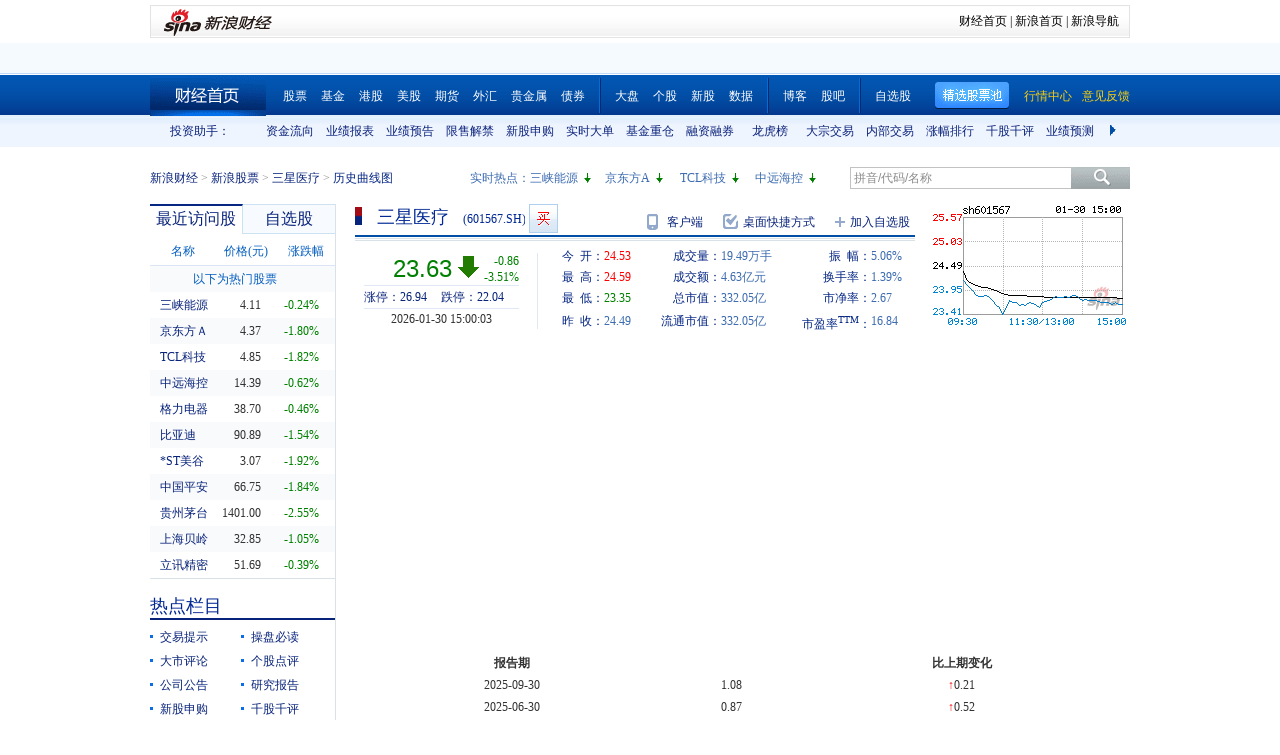

--- FILE ---
content_type: text/html; charset=gbk
request_url: http://money.finance.sina.com.cn/corp/view/vFD_FinancialGuideLineHistory.php?stockid=601567&typecode=financialratios53
body_size: 12740
content:

<!doctype html>
<html>
<head>

<title>三星医疗(601567)历史曲线图_新浪财经_新浪网</title>
<meta name="Keywords" content="三星医疗历史曲线图,601567历史曲线图,新浪财经三星医疗(601567)历史曲线图" />
<meta name="Description" content="新浪财经三星医疗(601567)行情中心,为您提供三星医疗(601567)历史曲线图信息数据查询." />
<meta http-equiv="Content-Type" content="text/html; charset=gb2312" />
<meta http-equiv="Content-Security-Policy" content="upgrade-insecure-requests">

<!--<link rel="Stylesheet" type="text/css" href="http://vip.stock.finance.sina.com.cn/corp/view/style/hangqing.css?ts=1.0" />-->
<link rel="Stylesheet" type="text/css" href="//n.sinaimg.cn/finance/stock/hq/src/hangqing.css?ts=1.0" />
<link rel="Stylesheet" type="text/css" href="http://vip.stock.finance.sina.com.cn/corp/view/style/dadan.css" />
<script src="http://www.sinaimg.cn/dy/js/jquery/jquery-1.7.2.min.js"></script>
<script type="text/javascript" src="http://finance.sina.com.cn/basejs/tool.js"></script>
<script type="text/javascript" src="http://finance.sina.com.cn/basejs/dataDrawer.js"></script>
<script src="http://i.sso.sina.com.cn/js/ssologin.js" type="text/javascript"></script>
<script src="http://finance.sina.com.cn/realstock/company/hotstock_daily_a.js"></script>

<script src="http://finance.sina.com.cn/realstock/company/sh601567/jsvar.js"></script>
<script type="text/javascript">
    var page_symbol = "sh601567";
	var page_name = "历史曲线图";
/* BHPsnK7Cm94I1m1LT9oBbUxsAQI/tgPKy65jyFVorJxI+1EIO93Qt424Ixf9wBWPIGXcpKaSbXdJW/qND1DBRMwXtjHUVq5WkIPxRu8dYiHSMhK2rd+G4J8fJTsDMDuXXBGaU/JHe5/+DqKHxzt6MVAozqAWiOvIC008Tg== */
    //HOTSTOCK
	var hq_str_CFF_LIST="IF1309,IF1310,IF1312,IF1403";
    var bkSymbol = '';
    var wbAppKey = '3202088101';
	var mrq_mgsy = 0;
    var flashURL = 'http://finance.sina.com.cn/flash/cn.swf';

	//相关期货
	var RS = {};
	RS.corr_future = [];

/* aakhGmE98ukLIEw8saxPDzCRA32ofQbuZSCS/mEhxJJ8CdDKeSGGpRS/XExuxlvKqKRGdT/GY7cRrGaiEZ4xY8usVStXHA/KsVBPkl4xJZFQW7O8TOLuJ91WOi+jpDPU/MIG4IYQIsfhE2uejazG4F8ciEd+qXI2XPf+h/InzRQvIq3PRXmVN0nl4xTmRk6g1iu8G0RvbF1iCxhOIjk9oQ== */


//综合评级级别
var gradeLevel = 0;
//综合评级研究报告数量 ( TODO PHP写进页面)
var gradeAmt = 0;
//新股发行 增发  配股 现金分红
var bonus=[0,0,0,0];

/* 9P9++LWbuYr1M5AvHjt577edAmFLWT46g9UKY8oyOFZyLqqWUi0c6CWojvDUP1G/VqWML1qq8CKzxAZMYJvZdkjLtMsntNqj2EQPRA2YCAl1KL/qm0X2I7Z1CyNUhRkVpccsindNuPvJQpN1T/GINn5v7hJaxHx9qVcnzwhbvWQptDhrcoow3tbUe752LxxKw9o4PspURwSf6P1rS1cc+ihj6O8rIeHxosuZ8Q== */
</script>

<!--环球市场滚动条，依赖jquery，tool，dataDrawer-->
<script type="text/javascript" src="http://finance.sina.com.cn/basejs/gloabal_index_scroller.js"></script>

<!--搜索建议，无依赖-->
<script type="text/javascript" src="http://finance.sina.com.cn/basejs/suggestServer.js"></script>

<!--登录层，无依赖-->
<script type="text/javascript" src="http://finance.sina.com.cn/basejs/loginLayer.js"></script>

<!--行情页JS，依赖tool,ssologin-->
<!--<script src="http://vip.stock.finance.sina.com.cn/corp/view/script/hangqing.js"></script>-->
<!--<script type="text/javascript" src="http://n.sinaimg.cn/finance/66ceb6d9/20180326/hangqing.js?cn=1.2"></script>-->
<script type="text/javascript" src="//n.sinaimg.cn/finance/cn_bill/hangqing.js?cn=2.02"></script>

<script type="text/javascript">
//symbol:股票代码，num:单页的数量，page:第几页，sort:排序方式，asc：升序，volume：大单的数量，type：筛选方式，day：日期
var globalFilter = {"symbol":"sh601567", "num": 60, "page":1, "sort":"ticktime", "asc":0, "volume":40000, "amount":0, "type":0, "day":""};
//获取标准北京时间
//var StandardBJTime = Math.round(new Date().getTime() / 1000);
//$.getScript('http://counter.sina.com.cn/time?fm=JS');
</script>
</head>
<body>

<div class="wrap">
    <div class="secondaryHeader">
	    <div class="sHBorder">
		    <div class="sHLogo"><span><a href="http://finance.sina.com.cn/"><img src="http://i1.sinaimg.cn/dy/images/header/2009/standardl2nav_sina_new.gif" alt="新浪网" /></a><a href="http://finance.sina.com.cn/"><img src="http://i2.sinaimg.cn/dy/images/header/2009/standardl2nav_finance.gif" alt="新浪财经" /></a></span></div>
		    <div class="sHLinks"><a href="http://finance.sina.com.cn/">财经首页</a>&nbsp;|&nbsp;<a href="http://www.sina.com.cn/">新浪首页</a>&nbsp;|&nbsp;<a href="http://news.sina.com.cn/guide/">新浪导航</a></div>
	    </div>
    </div>
</div>
<!--end of 头部-->
<!--<div class="wrap topAD">
    <iframe src="http://finance.sina.com.cn/iframe/463/2008/0616/3.html" width="980" height="95" marginheight="0" marginwidth="0" scrolling="no" frameborder="0"></iframe>
</div>
--><!--顶部广告-->
<div class="tui">
	<div class="wrap">
		<script type="text/javascript">
		new GlobalIndexScroller(
			[
				[
					['sh000001','上证指数','cn','rup','http://biz.finance.sina.com.cn/suggest/lookup_n.php?q=sh000001&country=stock','','now,changeP,amount'],
					['sz399001','深证成指','cn','rup','http://biz.finance.sina.com.cn/suggest/lookup_n.php?q=sz399001&country=stock','','now,changeP,amount'],
					['sz399006','创业板指','cn','rup','http://biz.finance.sina.com.cn/suggest/lookup_n.php?q=sz399006&country=stock','','now,changeP,amount'],
					['HSI','恒生指数','hk','gup','http://biz.finance.sina.com.cn/suggest/lookup_n.php?q=HSI&country=hkstock']
				],
				[
					['.dji','道琼斯','us','gup','http://biz.finance.sina.com.cn/suggest/lookup_n.php?q=.dji&country=usstock'],
					['ixic','纳斯达克','us','gup','http://biz.finance.sina.com.cn/suggest/lookup_n.php?q=ixic&country=usstock'],
					['SX5E','斯托克50','b','gup',''],
					['UKX','英金融时报指数','b','gup',''],
					['NKY','日经指数','b','gup','']
				],
				[
					['CL','NYMEX原油','hf','gup','http://finance.sina.com.cn/money/future/CL/quote.shtml'],
					['GC','COMEX黄金','hf','gup','http://finance.sina.com.cn/money/future/quote_hf.html?GC'],
					['SI','COMEX白银','hf','gup','http://finance.sina.com.cn/money/future/quote_hf.html?SI'],
					['CAD','LME铜','hf','gup','http://finance.sina.com.cn/money/future/quote_hf.html?CAD']
				]
			]).stop();
		</script>
	</div>
</div>
<!--end of 环球市场滚动条-->
<div class="nav">
    <div class="wrap">
        <span class="a_right">
			<a href="http://vip.stock.finance.sina.com.cn/mkt/"><font color="#FAD00D">行情中心</font></a>
            <a href="https://gu.sina.cn/pc/feedback/"><font color="#FAD00D">意见反馈</font></a>
        </span>
        <a class="jxDown hideword" id="jxDown" suda-uatrack="key=nc2012_click&value=jxgpc_on">精选股票池</a>
        <a href="http://finance.sina.com.cn/" class="index hideword" target="_blank">财经首页</a><a href="http://finance.sina.com.cn/stock/index.shtml" target="_blank">股票</a><a href="http://finance.sina.com.cn/fund/index.shtml" target="_blank">基金</a><a href="http://finance.sina.com.cn/stock/hkstock/index.shtml" target="_blank">港股</a><a href="http://finance.sina.com.cn/stock/usstock/index.shtml" target="_blank">美股</a><a href="http://finance.sina.com.cn/futuremarket/" target="_blank">期货</a><a href="http://finance.sina.com.cn/forex/" target="_blank">外汇</a><a href="http://finance.sina.com.cn/nmetal/" target="_blank">贵金属</a><a href="http://finance.sina.com.cn/bond/" target="_blank">债券</a><span class="spliter"></span><a href="http://finance.sina.com.cn/column/jsy.html" target="_blank">大盘</a><a href="http://finance.sina.com.cn/column/ggdp.html" target="_blank">个股</a><a href="http://finance.sina.com.cn/stock/newstock/index.shtml" target="_blank">新股</a><a href="http://vip.stock.finance.sina.com.cn/q/go.php/vIR_CustomSearch/index.phtml" target="_blank">数据</a><span class="spliter"></span><a href="http://blog.sina.com.cn/lm/stock/" target="_blank">博客</a><a href="http://guba.sina.com.cn/" target="_blank">股吧</a><span class="spliter"></span><a href="http://vip.stock.finance.sina.com.cn/portfolio/main.php" target="_blank">自选股</a>
    </div>
</div>
<!--end of 导航-->
<div class="assistant">
	<div class="wrap clearfix">
		<div class="assistant-title">投资助手：</div>
        <div class="assistant-wrap">
        	<ul>
            	<li><a href="http://vip.stock.finance.sina.com.cn/moneyflow/" target="_blank" title="资金流向">资金流向</a></li>
                <li><a href="http://vip.stock.finance.sina.com.cn/q/go.php/vFinanceAnalyze/kind/mainindex/index.phtml" target="_blank" title="业绩报表">业绩报表</a></li>
                <li><a href="http://vip.stock.finance.sina.com.cn/q/go.php/vFinanceAnalyze/kind/performance/index.phtml" target="_blank" title="业绩预告">业绩预告</a></li>
                <li><a href="http://vip.stock.finance.sina.com.cn/q/go.php/vInvestConsult/kind/xsjj/index.phtml" target="_blank" title="限售解禁">限售解禁</a></li>
				<li><a href="http://vip.stock.finance.sina.com.cn/corp/go.php/vRPD_NewStockIssue/page/1.phtml" target="_blank" title="新股申购">新股申购</a></li>
                <li><a href="http://vip.stock.finance.sina.com.cn/quotes_service/view/cn_bill_sum.php" target="_blank" title="实时大单">实时大单</a></li>
                <li><a href="http://vip.stock.finance.sina.com.cn/fund_center/index.html#jjcczcg" target="_blank" title="基金重仓">基金重仓</a></li>
                <li><a href="http://vip.stock.finance.sina.com.cn/q/go.php/vInvestConsult/kind/rzrq/index.phtml" target="_blank" title="融资融券">融资融券</a></li>
                <li><a href="http://vip.stock.finance.sina.com.cn/q/go.php/vInvestConsult/kind/lhb/index.phtml" target="_blank" title="龙虎榜">龙虎榜</a></li>
				<li><a href="http://vip.stock.finance.sina.com.cn/q/go.php/vInvestConsult/kind/dzjy/index.phtml" target="_blank" title="大宗交易">大宗交易</a></li>
				<li><a href="http://vip.stock.finance.sina.com.cn/q/go.php/vInvestConsult/kind/nbjy/index.phtml" target="_blank" title="内部交易">内部交易</a></li>
                <li><a href="http://vip.stock.finance.sina.com.cn/mkt/#stock_hs_up" target="_blank" title="涨幅排行">涨幅排行</a></li>
				<li><a href="http://vip.stock.finance.sina.com.cn/q/go.php/vInvestConsult/kind/qgqp/index.phtml" target="_blank" title="千股千评">千股千评</a></li>
                <li><a href="http://vip.stock.finance.sina.com.cn/q/go.php/vPerformancePrediction/kind/eps/index.phtml" target="_blank" title="业绩预测">业绩预测</a></li>
				<li><a href="http://vip.stock.finance.sina.com.cn/q/go.php/vIR_RatingNewest/index.phtml" target="_blank" title="券商评级">券商评级</a></li>
                <li><a href="http://screener.finance.sina.com.cn/?f=stock" target="_blank" title="条件选股">条件选股</a></li>
                <li><a href="http://vip.stock.finance.sina.com.cn/datacenter/hqstat.html#jdgd" target="_blank" title="阶段统计">阶段统计</a></li>
                <li><a href="http://finance.sina.com.cn/money/globalindex/" target="_blank" title="环球股指">环球股指</a></li>
                <li><a href="http://finance.sina.com.cn/qizhi/hs300.html" target="_blank" title="沪深300">沪深300</a></li>
                <li><a href="http://biz.finance.sina.com.cn/company/compare/compare.php?stock_code=000001" target="_blank" title="财务对比">财务对比</a></li>
            </ul>
        </div>
        <a href="javascript:;" class="prevBtn">上一组</a>
        <a href="javascript:;" class="nextBtn">下一组</a>
	</div>
</div>
<!--end of 投资助手-->
<style>
.assistant {background:url(http://www.sinaimg.cn/cj/realstock/2012/images/back_r_h.2.png) 0 -176px repeat-x;}
.assistant .wrap {position:relative;}
.assistant-title {float:left; width:80px; height:32px; text-align:right; line-height:32px; color:#0a227a;}
.assistant-wrap {float:left; _display:inline; position:relative; width:840px; height:32px; overflow:hidden; margin-left:30px;}
.assistant-wrap ul {width:9000px; position:absolute; left:0; top:0;}
.assistant-wrap li {float:left; width:60px; text-align:center; line-height:32px;}
.assistant-wrap li a,
.assistant-wrap li a:visited,
.assistant-wrap li a:hover {color:#0a227a;}
.assistant .prevBtn,
.assistant .nextBtn {position:absolute; top:0; height:32px; width:30px; line-height:99; overflow:hidden; background-image:url(http://vip.stock.finance.sina.com.cn/corp/view/images/icon.png);}
.assistant .prevBtn {left:80px; background-position:12px 9px;}
.assistant .nextBtn {right:0px; background-position:10px -21px;}
</style>
<script>
(function($){
	var $prevBtn = $(".assistant .prevBtn");
	var $nextBtn = $(".assistant .nextBtn");
	var $ul = $(".assistant-wrap ul");
	var $aLi = $(".assistant-wrap li");
	var wrapWidth = $(".assistant-wrap").width();
	var totalWidth = $aLi.width() * $aLi.length;
	
	$prevBtn.click(function(){
		var newLeft = $ul.position().left + 60 * 5;
		if(newLeft > 0) {
			$ul.stop().animate({"left":0},function(){
				$nextBtn.show();
				$prevBtn.hide();
			})
			return;
		}
		$ul.stop().animate({"left":newLeft},function(){
			$nextBtn.show();
		});
	})
	
	$nextBtn.click(function(){
		var newLeft = $ul.position().left - 60 * 5;
		if(newLeft < wrapWidth - totalWidth) {
			newLeft = wrapWidth - totalWidth;
			$ul.stop().animate({"left":newLeft},function(){
				$prevBtn.show();
				$nextBtn.hide();
			})
			return;
		}
		$ul.stop().animate({"left":newLeft},function(){
			$prevBtn.show();	
		});
	})
	
	$prevBtn.hide();
	if(totalWidth <= wrapWidth) {
		$nextBtn.hide();	
	}
})(jQuery)
</script>
<div class="topbar">
    <div class="wrap clearfix">
        <div class="crumbs a_blue_d_all">
            <a href="http://finance.sina.com.cn/">新浪财经</a> &gt; <a href="http://finance.sina.com.cn/stock/">新浪股票</a> &gt; <a href="http://finance.sina.com.cn/realstock/company/sh601567/nc.shtml">三星医疗</a> &gt; <span>历史曲线图</span>
        </div>
        <div class="search">
            <form action="http://biz.finance.sina.com.cn/suggest/lookup_n.php" method="get">
                <input type="text" id="suggest_top" name="q" autocomplete="off" class="txt" onfocus="this.style.color='#333';" onblur="if(this.value == '')this.style.color='';" /><input type="submit" class="btn" value="" />
                <input type="hidden" name="country" value="stock" />
            </form>
            <script type="text/javascript">
                var suggest0 = new SuggestServer();
                suggest0.bind({
                    "input": "suggest_top", //*(必选) 指定suggest绑定的对象 [string|HTMLElement.input]
                    "value": "@2@",
                    //~  "loader": "suggest_loader", // 可指定js读取用的公共容器 [string|HTMLElement]
                    "default": "拼音/代码/名称", // 可指定input默认值 [string] 默认空
                    "type": "stock", // 类型 [string] 例如"stock"、"23"、"11,12"
                    "link": "http://biz.finance.sina.com.cn/suggest/lookup_n.php?country=@type@&q=@code@", // 备选项点击的url 不设置则不可点击 [string]
                    "target" : "_self",
                    "callback": null // 选定提示行时的回调方法，回调该方法时传入当前input内value [function|null]
                });
            </script>
        </div>
        <style>
        #HOTSTOCK_SHOW_DIV {width:360px; height:32px; line-height:32px;}
		#HOTSTOCK_SHOW_DIV h4 {float:left; font-size:12px;}
		#HOTSTOCK_SHOW_DIV ul {float:left;}
		#HOTSTOCK_SHOW_DIV ul li {float:left; width:75px;}
		#HOTSTOCK_SHOW_DIV li a {float:left;}
		#HOTSTOCK_SHOW_DIV li span {float:left; width:20px; height:32px; background-image:url(http://vip.stock.finance.sina.com.cn/corp/view/images/icon.png);}
		#HOTSTOCK_SHOW_DIV li .hot_stock_operator_up {background-position:6px -50px;}
		#HOTSTOCK_SHOW_DIV li .hot_stock_operator_fair {background-position:6px -78px;}
		#HOTSTOCK_SHOW_DIV li .hot_stock_operator_down {background-position:6px -109px;}
        </style>
        <div class="promot a_blue_l_all blue_l">
            <div id="HOTSTOCK_SHOW_DIV">
            	<h4>实时热点：</h4>
            	<ul>
                	<li><a href="http://finance.sina.com.cn/realstock/company/sz002024/nc.shtml">苏宁云商</a><span class="hot_stock_operator_up" data-code="sz002024"></span></li>
                    <li><a href="http://finance.sina.com.cn/realstock/company/sz002024/nc.shtml">苏宁云商</a><span class="hot_stock_operator_fair"></span></li>
                    <li><a href="http://finance.sina.com.cn/realstock/company/sz002024/nc.shtml">苏宁云商</a><span class="hot_stock_operator_down"></span></li>
                    <li><a href="http://finance.sina.com.cn/realstock/company/sz002024/nc.shtml">苏宁云商</a><span class="hot_stock_operator_up"></span></li>
                </ul>
            </div>
            <!--end of #HOTSTOCK_SHOW_DIV-->
        </div>
        <!--end of .promot-->
        <script>
        (function(){
			var src = "http://finance.sina.com.cn/realstock/company/hotstock_daily_a.js";
			getScript(src,function(){
				var hotStockDiv = document.getElementById("HOTSTOCK_SHOW_DIV")
				var oUl = hotStockDiv.getElementsByTagName("ul")[0];
				var aSpan = hotStockDiv.getElementsByTagName("span");
				var innerHtmlStr = "";
				var aHot = [];
				var codeStr = "";
				for(var i=0; i<4; i++) {
					aHot.push("s_" + hotstock_daily_a[i][0]);
					innerHtmlStr += '<li><a href="http://finance.sina.com.cn/realstock/company/'+ hotstock_daily_a[i][0] +'/nc.shtml">'+ hotstock_daily_a[i][1] +'</a><span  data-code="' + hotstock_daily_a[i][0] + '"></span></li>';
				}
				oUl.innerHTML = innerHtmlStr;
				codeStr = aHot.join(",");
				checkHotStork();
				setInterval(checkHotStork,6000);

				function checkHotStork() {
					var src = "http://hq.sinajs.cn/list=" + codeStr;
					getScript(src,function(){
						for(var i=0; i<4; i++) {
							var arr = window['hq_str_'+aHot[i]].split(",");
							if(parseFloat(arr[2]) > 0) {
								aSpan[i].className = "hot_stock_operator_up";
							}
							else if(parseFloat(arr[2]) < 0) {
								aSpan[i].className = "hot_stock_operator_down";
							}
							else {
								aSpan[i].className = "hot_stock_operator_fair";
							}
						}
					})
				}
			});
		})()
        </script>
    </div>
</div>
<!--end of .topbar-->

<div class="wrap main_wrap clearfix">

	<div class="L">
        <div class="v_p data_table" id="tcVP">
            <div class="tabs">
                <div class="tab on">最近访问股</div>
                <div class="tab last"><a href="http://watchlist.finance.sina.com.cn/portfolio/view/main.php" target="_blank">自选股</a></div>
            </div>
            <div class="cont a_blue_d_all" style="display:block;">
                <table cellpadding="0" border="0" cellspacing="0">
                    <thead>
                        <tr>
                            <th>名称</th>
                            <th>价格(元)</th>
                            <th><a href="javascript:void(0)" id="sortBtnV">涨跌幅</a></th>
                        </tr>
                    </thead>
                    <tbody id="tbodyVisited"></tbody>
                    <tbody id="tbodyHot">
                        <tr>
                            <td colspan="3" class="hot_title">以下为热门股票</td>
                        </tr>
                    </tbody>
                </table>
            </div>
            <div class="cont a_blue_d_all">
                <div class="blue_d" id="portLoginFalse">
                    查看自选股请先
                    <a href="javascript:void(0)" id="port_show_login" class="login_btn_s">登录</a>
                </div>
                <div class="" id="portLoginTrue">
                    <div class="port_hq">
                        <table cellpadding="0" border="0" cellspacing="0">
                            <thead>
                                <tr>
                                    <th>名称</th>
                                    <th>价格(元)</th>
                                    <th><a href="javascript:void(0)" id="sortBtnP">涨跌幅</a></th>
                                </tr>
                            </thead>
                            <tbody id="tbodyPort"></tbody>
                        </table>
                    </div>
                    <div class="port_m_link">
                        <a href="http://watchlist.finance.sina.com.cn/portfolio/view/main.php" target="_blank" class="a_blue_d_all">管理自选股</a>
                    </div>
                    <div class="port_nick clearfix a_blue_l_all blue_l">
                        <span id="portNick" title="我是谁？">^_^</span>
                        <a href="javascript:void(0)" id="portLogoutBtn">退出</a>
                    </div>
                </div>
            </div>
        </div>
        <script type="text/javascript">
            visitedAndPort.init();
        </script>
        <div class="spliter_15"></div>

        <div class="title_blue">
            <h2>热点栏目</h2>
        </div>
        <div class="hot_column a_blue_d_all" id="hotColumn">
            <ul class="clearfix li_point">
                <li data-hot-column="0"><a href="http://finance.sina.com.cn/focus/jyts/index.shtml" target="_blank">交易提示</a></li>
                <li data-hot-column="1"><a href="http://finance.sina.com.cn/stock/cpbd/" target="_blank">操盘必读</a></li>
                <li data-hot-column="2"><a href="http://roll.finance.sina.com.cn/finance/zq1/gsjsy/index.shtml" target="_blank">大市评论</a></li>
                <li data-hot-column="3"><a href="http://finance.sina.com.cn/column/ggdp.shtml" target="_blank">个股点评</a></li>
                <li data-hot-column="4"><a href="http://vip.stock.finance.sina.com.cn/corp/view/vCB_AllMemordDetail.php?stockid=601567" target="_blank">公司公告</a></li>
                <li data-hot-column="5"><a href="http://vip.stock.finance.sina.com.cn/q/go.php/vReport_List/kind/search/index.phtml?symbol=601567&t1=all" target="_blank">研究报告</a></li>
                <li data-hot-column="6"><a href="http://vip.stock.finance.sina.com.cn/corp/go.php/vRPD_NewStockIssue/page/1.phtml" target="_blank">新股申购</a></li>
                <li data-hot-column="7"><a href="http://vip.stock.finance.sina.com.cn/q/go.php/vInvestConsult/kind/qgqp/index.phtml" target="_blank">千股千评</a></li>
                <li data-hot-column="8"><a href="http://vip.stock.finance.sina.com.cn/moneyflow/#!ssfx!sh601567" target="_blank" style="color:Red">资金流向</a></li>
                <li data-hot-column="9"><a href="http://finance.sina.com.cn/focus/zqbjh/" target="_blank">证券报</a></li>
            </ul>
        </div>
        <script>
        (function(){
			var $aLi = $("#hotColumn li");
			var $ul = $("#hotColumn ul");
			$aLi.click(function(){
				Cookie.set("hotColumn",$(this).data("hotColumn"),{
					expires:30
				});
			})
			var index = Cookie.get("hotColumn");
			$aLi.eq(index).prependTo($ul);
		})()
        </script>
		<div class="spliter_15"></div>

        <div class="louver a_blue_d_all" id="louver">
            <div class="top_oper">
                <a href="javascript:void(0)" id="louverAllUnfold">展开全部</a>
                <a href="javascript:void(0)" id="louverAllFold">收起全部</a>
            </div>
            <div class="louver_sec">
                <div class="sec_title">
                    <h3>投资工具</h3>
                </div>
                <div class="sec_cont">
                    <ul>
                        <li><a href="http://vip.stock.finance.sina.com.cn/q/go.php/vInvestConsult/kind/lhb/index.phtml" target="_blank">数据中心</a></li>
						<li style="display: none;"><a href="http://screener.finance.sina.com.cn/?from=cnstock" target="_blank">条件选股</a></li>
                        <li><a href="http://biz.finance.sina.com.cn/company/compare/compare.php?stock_code=601567" target="_blank">财务对比</a></li>
						<li style="display: none;"><a href="http://finance.sina.com.cn/stock/message/gxq/sh601567/ggzd.html" target="_blank">个股诊断</a></li>
                    </ul>
                </div>
                <div class="sec_btn"><!--<a></a>--></div>
            </div>
            <div class="louver_sec">
                <div class="sec_title">
                    <h3>行情走势</h3>
                </div>
                <div class="sec_cont row_num_5">
                    <ul>
                        <li><a href="http://vip.stock.finance.sina.com.cn/quotes_service/view/cn_bill.php?symbol=sh601567" target="_blank">大单追踪</a></li>
                        <li><a href="http://vip.stock.finance.sina.com.cn/quotes_service/view/vMS_tradedetail.php?symbol=sh601567" target="_blank">成交明细</a></li>
                        <li><a href="http://vip.stock.finance.sina.com.cn/quotes_service/view/cn_price.php?symbol=sh601567" target="_blank">分价统计</a></li>
                        <li><a href="http://vip.stock.finance.sina.com.cn/quotes_service/view/cn_price_history.php?symbol=sh601567" target="_blank">持仓分析</a></li>
                        <li><a href="http://vip.stock.finance.sina.com.cn/q/go.php/vInvestConsult/kind/rzrqstock/index.phtml?symbol=sh601567&bdate=2026-01-01&edate=2026-02-01" target="_blank">融资融券</a></li>
                        <li><a href="http://vip.stock.finance.sina.com.cn/q/go.php/vInvestConsult/kind/dzjy/index.phtml?symbol=sh601567&bdate=2026-01-01&edate=2026-02-01" target="_blank">大宗交易</a></li>
                        <li><a href="http://vip.stock.finance.sina.com.cn/q/go.php/vInvestConsult/kind/nbjy/index.phtml?symbol=sh601567&bdate=2026-01-01&edate=2026-02-01" target="_blank">内部交易</a></li>
						<li><a href="http://vip.stock.finance.sina.com.cn/q/go.php/vInvestConsult/kind/lhbstock/index.phtml?symbol=sh601567&bdate=2026-01-01&edate=2026-02-01" target="_blank">龙虎榜</a></li>
                    </ul>
                </div>
                <div class="sec_btn"></div>
            </div>
            <div class="louver_sec">
                <div class="sec_title">
                    <h3><a href="http://vip.stock.finance.sina.com.cn/corp/go.php/vCI_CorpInfo/stockid/601567.phtml" target="_blank" class="a_blue_d_s">公司资料</a></h3>
                </div>
                <div class="sec_cont">
                    <ul>
                        <li><a href="http://vip.stock.finance.sina.com.cn/corp/go.php/vCI_CorpInfo/stockid/601567.phtml" target="_blank">公司简介</a></li>
                        <li><a href="http://vip.stock.finance.sina.com.cn/corp/go.php/vCI_CorpManager/stockid/601567.phtml" target="_blank">公司高管</a></li>
                        <li><a href="http://vip.stock.finance.sina.com.cn/corp/go.php/vCI_CorpOtherInfo/stockid/601567/menu_num/2.phtml" target="_blank">所属行业</a></li>
                        <li><a href="http://vip.stock.finance.sina.com.cn/corp/go.php/vCI_CorpOtherInfo/stockid/601567/menu_num/5.phtml" target="_blank">所属概念</a></li>

                        <li><a href="http://vip.stock.finance.sina.com.cn/corp/go.php/vCI_CorpRule/stockid/601567.phtml" target="_blank">公司章程</a></li><!--
                        <li><a href="http://vip.stock.finance.sina.com.cn/corp/go.php/vCI_CorpOtherInfo/stockid/601567/menu_num/0.phtml" target="_blank">证券资料</a></li>
                        <li><a href="http://vip.stock.finance.sina.com.cn/corp/go.php/vCI_CorpOtherInfo/stockid/601567.phtml" target="_blank">相关资料</a></li>
                        --><li><a href="http://vip.stock.finance.sina.com.cn/corp/go.php/vCI_CorpXiangGuan/stockid/601567.phtml" target="_blank">相关证券</a></li>
                        <li><a href="http://vip.stock.finance.sina.com.cn/corp/go.php/vCI_CorpXiangGuan/stockid/601567.phtml#SSZS" target="_blank">所属指数</a></li>
                        <li><a href="http://vip.stock.finance.sina.com.cn/corp/go.php/vCI_CorpXiangGuan/stockid/601567.phtml#SSX" target="_blank">所属系别</a></li>
                    </ul>
                </div>
                <div class="sec_btn"><a></a></div>
            </div>
            <div class="louver_sec">
                <div class="sec_title">
                    <h3><a href="http://vip.stock.finance.sina.com.cn/corp/go.php/vISSUE_ShareBonus/stockid/601567.phtml" target="_blank" class="a_blue_d_s">发行分配</a></h3>
                </div>
                <div class="sec_cont row_num_2">
                    <ul>
                        <li><a href="http://vip.stock.finance.sina.com.cn/corp/go.php/vISSUE_ShareBonus/stockid/601567.phtml" target="_blank">分红送配</a></li>
                        <li><a href="http://vip.stock.finance.sina.com.cn/corp/go.php/vISSUE_NewStock/stockid/601567.phtml" target="_blank">新股发行</a></li>
                        <li><a href="http://vip.stock.finance.sina.com.cn/q/go.php/vInvestConsult/kind/xsjj/index.phtml?symbol=sh601567" target="_blank">限售解禁</a></li>
                        <li><a href="http://vip.stock.finance.sina.com.cn/corp/go.php/vISSUE_AddStock/stockid/601567.phtml" target="_blank">增发</a></li>

<!--                        <li><a href="http://vip.stock.finance.sina.com.cn/corp/go.php/vISSUE_TransferableBond/stockid/--><!--.phtml" target="_blank">可转债</a></li>-->
<!--                        <li><a href="http://vip.stock.finance.sina.com.cn/corp/go.php/vISSUE_CollectFund/stockid/--><!--.phtml" target="_blank">募资投向</a></li>-->
                        <li><a href="http://vip.stock.finance.sina.com.cn/corp/go.php/vISSUE_RaiseExplanation/stockid/601567.phtml" target="_blank">招股说明书</a></li>
                        <li><a href="http://vip.stock.finance.sina.com.cn/corp/go.php/vISSUE_MarketBulletin/stockid/601567.phtml" target="_blank">上市公告</a></li>
                    </ul>
                </div>
                <div class="sec_btn"><a></a></div>
            </div>
            <div class="louver_sec">
                <div class="sec_title">
                    <h3><a href="http://vip.stock.finance.sina.com.cn/corp/go.php/vCI_StockStructure/stockid/601567.phtml" target="_blank" class="a_blue_d_s">股本股东</a></h3>
                </div>
                <div class="sec_cont">
                    <ul>
                        <li><a href="http://vip.stock.finance.sina.com.cn/corp/go.php/vCI_StockStructure/stockid/601567.phtml" target="_blank">股本结构</a></li>
                        <li><a href="http://vip.stock.finance.sina.com.cn/corp/go.php/vCI_StockHolder/stockid/601567/displaytype/30.phtml" target="_blank">主要股东</a></li>
                        <li><a href="http://vip.stock.finance.sina.com.cn/corp/go.php/vCI_CirculateStockHolder/stockid/601567/displaytype/30.phtml" target="_blank">流通股东</a></li>
                        <li><a href="http://vip.stock.finance.sina.com.cn/corp/go.php/vCI_FundStockHolder/stockid/601567/displaytype/30.phtml" target="_blank">基金持股</a></li>
                    </ul>
                </div>
                <div class="sec_btn"><!--<a></a>--></div>
            </div>
            <div class="louver_sec">
                <div class="sec_title">
                    <h3><a href="http://vip.stock.finance.sina.com.cn/corp/go.php/vCB_AllBulletin/stockid/601567.phtml" target="_blank" class="a_blue_d_s">公司公告</a></h3>
                </div>
                <div class="sec_cont row_num_3">
                    <ul>
                        <li><a href="http://vip.stock.finance.sina.com.cn/corp/go.php/vCB_AllBulletin/stockid/601567.phtml" target="_blank">最新公告</a></li>
                        <li><a href="http://vip.stock.finance.sina.com.cn/corp/go.php/vCB_Bulletin/stockid/601567/page_type/ndbg.phtml" target="_blank">年报</a></li>
                        <li><a href="http://vip.stock.finance.sina.com.cn/corp/go.php/vCB_Bulletin/stockid/601567/page_type/zqbg.phtml" target="_blank">半年报</a></li>
                        <li><a href="http://vip.stock.finance.sina.com.cn/corp/go.php/vCB_Bulletin/stockid/601567/page_type/yjdbg.phtml" target="_blank">一季报</a></li>
                        <li><a href="http://vip.stock.finance.sina.com.cn/corp/go.php/vCB_Bulletin/stockid/601567/page_type/sjdbg.phtml" target="_blank">三季报</a></li>
                    </ul>
                </div>
                <div class="sec_btn"><!--<a></a>--></div>
            </div>
            <div class="louver_sec">
                <div class="sec_title">
                    <h3><a href="http://vip.stock.finance.sina.com.cn/corp/go.php/vFD_FinanceSummary/stockid/601567/displaytype/4.phtml" target="_blank" class="a_blue_d_s">财务数据</a></h3>
                </div>
                <div class="sec_cont row_num_4">
                    <ul>
                        <li><a href="http://vip.stock.finance.sina.com.cn/corp/go.php/vFD_FinanceSummary/stockid/601567/displaytype/4.phtml" target="_blank">财务摘要</a></li>
                        <li><a href="http://vip.stock.finance.sina.com.cn/corp/go.php/vFD_FinancialGuideLine/stockid/601567/displaytype/4.phtml" target="_blank">财务指标</a></li>
                        <li><a href="http://vip.stock.finance.sina.com.cn/corp/go.php/vFD_BalanceSheet/stockid/601567/ctrl/part/displaytype/4.phtml" target="_blank">资产负债表</a></li>
                        <li><a href="http://vip.stock.finance.sina.com.cn/corp/go.php/vFD_ProfitStatement/stockid/601567/ctrl/part/displaytype/4.phtml" target="_blank">利润表</a></li>
                        <li><a href="http://vip.stock.finance.sina.com.cn/corp/go.php/vFD_CashFlow/stockid/601567/ctrl/part/displaytype/4.phtml" target="_blank">现金流量表</a></li>
                        <li><a href="http://vip.stock.finance.sina.com.cn/corp/go.php/vFD_AchievementNotice/stockid/601567.phtml" target="_blank">业绩预告</a></li>
                        <li><a href="http://vip.stock.finance.sina.com.cn/corp/go.php/vFD_DupontAnalysis/stockid/601567/displaytype/10.phtml" target="_blank">杜邦分析</a></li>
                        <li><a href="http://vip.stock.finance.sina.com.cn/corp/go.php/vFD_BenifitChange/stockid/601567/displaytype/4.phtml" target="_blank">股东权益增减</a></li>
                        <!--
                        <li><a href="http://vip.stock.finance.sina.com.cn/corp/go.php/vFD_BalanceSheet_Text/stockid/601567/type/1040.phtml" target="_blank">资产负债表附注</a></li>
                        <li><a href="http://vip.stock.finance.sina.com.cn/corp/go.php/vFD_BalanceSheet_Text/stockid/601567/type/1070.phtml" target="_blank">利润表附注</a></li>
                        <li><a href="http://vip.stock.finance.sina.com.cn/corp/go.php/vFD_BalanceSheet_Text/stockid/601567/type/1079.phtml" target="_blank">现金流量表附注</a></li>
                        <li><a href="http://vip.stock.finance.sina.com.cn/corp/go.php/vFD_FootNotes/stockid/601567.phtml" target="_blank">财务附注</a></li>
                        <li><a href="http://vip.stock.finance.sina.com.cn/corp/go.php/vFD_BadAccount/stockid/601567/displaytype/4.phtml" target="_blank">坏账准备</a></li>
                        <li><a href="http://vip.stock.finance.sina.com.cn/corp/go.php/vFD_AssetDevalue/stockid/601567/displaytype/4.phtml" target="_blank">资产减值准备</a></li>
                        <li><a href="http://vip.stock.finance.sina.com.cn/corp/go.php/vFD_PayTax/stockid/601567/displaytype/4.phtml" target="_blank">应缴增值税</a></li>
                        -->
                    </ul>
                </div>
                <div class="sec_btn">
<!--                    <a></a>-->
                </div>
            </div>
            <div class="louver_sec">
                <div class="sec_title">
                    <h3><a href="http://vip.stock.finance.sina.com.cn/corp/go.php/vGP_StockHolderMeeting/stockid/601567.phtml" target="_blank" class="a_blue_d_s">重大事项</a></h3>
                </div>
                <div class="sec_cont row_num_1">
                    <ul>
                        <li><a href="http://vip.stock.finance.sina.com.cn/corp/go.php/vGP_StockHolderMeeting/stockid/601567.phtml" target="_blank">股东大会</a></li>
                        <li><a href="http://vip.stock.finance.sina.com.cn/corp/go.php/vGP_RelatedTrade/stockid/601567.phtml" target="_blank">关联交易</a></li>

                        <li><a href="http://vip.stock.finance.sina.com.cn/corp/go.php/vGP_Lawsuit/stockid/601567.phtml" target="_blank">诉讼仲裁</a></li>
                        <li><a href="http://vip.stock.finance.sina.com.cn/corp/go.php/vGP_GetOutOfLine/stockid/601567.phtml" target="_blank">违规记录</a></li>
                        <li><a href="http://vip.stock.finance.sina.com.cn/corp/go.php/vGP_Assurance/stockid/601567.phtml" target="_blank">对外担保</a></li>
                    </ul>
                </div>
                <div class="sec_btn"><a></a></div>
            </div>
        </div>
    </div>    <!--end of 左侧-->


    <div class="R">
        <div class="block_hq clearfix">
            <div class="hq_L">
                <div class="hq_title">
                    <a href="http://i.finance.sina.com.cn/zixuan,stock" target="_blank" class="a_blue_d_all add_port" id="holdStatus" suda-uatrack="key=nc2012_click&value=addPort">加入自选股</a>
                    <a href="http://stock.finance.sina.com.cn/shortcut.php" target="_blank" title="下载本页面的快捷方式，下次可以直接点击进入" class="a_blue_d_all add_port" onclick="this.href='http://stock.finance.sina.com.cn/shortcut.php?url=' + encodeURIComponent('http://finance.sina.com.cn/realstock/company/sh601567/nc.shtml?f=shortcut') + '&name=' + encodeURIComponent('三星医疗(601567)_新浪财经')" style="background-position:0px 5px;padding-left:20px;margin-right:20px;" id="getShortcut" suda-uatrack="key=nc2012_click&value=shortcut">桌面快捷方式</a>
					<a href="http://m.sina.com.cn/m/finance.html" target="_blank" class="a_blue_d_all add_port" style="background-position:0px -27px;padding-left:20px;margin-right:20px;">客户端</a>
					<script type="text/javascript">
					if(/\((iPhone|iPad|iPod)/i.test(navigator.userAgent))
					{
						document.getElementById('getShortcut').style.display = 'none';
					}
					</script>
					<a href="http://finance.sina.com.cn/realstock/company/sh601567/nc.shtml">
                    <h1 id="stockName">三星医疗<span>(601567.SH)</span></h1>
					</a>
					<span class="stock_tip">
											<a title="模拟交易 跟高手一起炒股" class="t_buy" href="http://jiaoyi.sina.com.cn/jy/stock/buy/" target="_blank"><img src="http://www.sinaimg.cn/cj/realstock/2012/images/buy.png" alt="" /></a>
					</span>
                </div>

                <div class="hq_details has_limit" id="hq">
                    <div class="price_time">
                        <div class="price clearfix" id="trading">
                            <div class="change">
                                <div id="change" class="@UD_change@">@change@</div>
                                <div id="changeP" class="@UD_change@">@changeP@</div>
                            </div>
                            <div id="arrow" class="arrow arrow_@UD_change@"></div>
                            <div id="price" class="@UD_change@">@now@</div>
                            <div class="ud_limit" id="ud_limie">
                                <div>涨停：@up_limit@</div>
                                <div>跌停：@down_limit@</div>
                            </div>
                        </div>
                        <div class="price" id="closed">
                            停牌
                        </div>
                        <div class="time" id="hqTime">
                            @date@ @time@
                        </div>
                        <div class="time blue_l" id="hqPause">临时停牌</div>
                    </div>
                    <div class="other" id="hqDetails">
                        <table border="0" cellpadding="0" cellspacing="0">
                            <colgroup>
                                <col width="60" />
                                <col width="50" />
                                <col width="60" />
                                <col width="70" />
                                <col width="70" />
                                <col width="40" />
                            </colgroup>
                            <tbody>
                                <tr>
                                    <th>今&nbsp;&nbsp;开：</th>
                                    <td class="@UD_open_color@">@open@</td>
                                    <th>成交量：</th>
                                    <td>@volume@</td>
                                    <th>振&nbsp;&nbsp;幅：</th>
                                    <td>@swing@</td>
                                </tr>
                                <tr>
                                    <th>最&nbsp;&nbsp;高：</th>
                                    <td class="@UD_high_color@">@high@</td>
                                    <th>成交额：</th>
                                    <td>@amount@</td>
                                    <th>换手率：</th>
                                    <td>@turnover@</td>
                                </tr>
                                <tr>
                                    <th>最&nbsp;&nbsp;低：</th>
                                    <td class="@UD_low_color@">@low@</td>
                                    <th>总市值：</th>
                                    <td>@totalShare@</td>
                                    <th>市净率：</th>
                                    <td>@pb@</td>
                                </tr>
                                <tr>
                                    <th>昨&nbsp;&nbsp;收：</th>
                                    <td>@preClose@</td>
                                    <th>流通市值：</th>
                                    <td>@cvs@</td>
									<th>市盈率<sup>TTM</sup>：</th>
									<td>@pe@</td>
								</tr>
                            </tbody>
                        </table>
                    </div>
                </div>

            </div>

            <div class="hq_R">
            	<a href="http://finance.sina.com.cn/realstock/company/sh601567/nc.shtml"><img id="imgHqImage" src="#" /></a>
            </div>
        </div>
        <script type="text/javascript">
            (function($) { $(function() {hq.init();});})(jQuery);
        </script>
		<script type="text/javascript">
			var imgSrc = "http://image.sinajs.cn/newchart/small/b" + window.globalFilter["symbol"] + ".gif?" + (new Date()).getTime();
			setInterval($("#imgHqImage").attr("src",imgSrc), 1 * 60 * 1000);
		</script>
  <div id="con02-2" class="tagmain">
  	    <table width="100%" style="padding-top:4px;" border="0" align="center" cellpadding="0" cellspacing="10" class="table2">
      <tr>
        <td align="right" valign="top"><div align="center"><div align="center" class="text">
							<OBJECT classid="clsid:D27CDB6E-AE6D-11cf-96B8-444553540000" codebase="http://download.macromedia.com/pub/shockwave/cabs/flash/swflash.cab#version=6,0,0,0" WIDTH="750" HEIGHT="300" id="FusionCharts" ALIGN="">
							<PARAM NAME="FlashVars" value="&dataXML=<graph caption='三星医疗(601567)&nbsp;每股收益_调整后变化趋势' yAxisMinValue='15000' showNames='1' showValues='0' rotateNames='0' showColumnShadow='1' animation='1' showAlternateHGridColor='1' AlternateHGridColor='ff5904' divLineColor='ff5904' divLineAlpha='20' alternateHGridAlpha='5' canvasBorderColor='666666' baseFontColor='666666' baseFontSize='12'>
<set name='08/12' value='0.39' hoverText='2008-12-31'/>
<set name='' value='0.84' hoverText='2009-12-31'/>
<set name='' value='0.84' hoverText='2010-06-30'/>
<set name='' value='0.84' hoverText='2010-09-30'/>
<set name='' value='0.99' hoverText='2010-12-31'/>
<set name='' value='0.99' hoverText='2011-03-31'/>
<set name='' value='0.38' hoverText='2011-06-30'/>
<set name='' value='0.57' hoverText='2011-09-30'/>
<set name='' value='0.89' hoverText='2011-12-31'/>
<set name='' value='0.1' hoverText='2012-03-31'/>
<set name='' value='0.2' hoverText='2012-06-30'/>
<set name='' value='0.36' hoverText='2012-09-30'/>
<set name='' value='0.66' hoverText='2012-12-31'/>
<set name='' value='0.07' hoverText='2013-03-31'/>
<set name='' value='0.21' hoverText='2013-06-30'/>
<set name='' value='0.4' hoverText='2013-09-30'/>
<set name='' value='0.7' hoverText='2013-12-31'/>
<set name='' value='0.08' hoverText='2014-03-31'/>
<set name='' value='0.26' hoverText='2014-06-30'/>
<set name='' value='0.51' hoverText='2014-09-30'/>
<set name='' value='0.93' hoverText='2014-12-31'/>
<set name='' value='0.1' hoverText='2015-03-31'/>
<set name='' value='0.18' hoverText='2015-06-30'/>
<set name='' value='0.29' hoverText='2015-09-30'/>
<set name='' value='0.5' hoverText='2015-12-31'/>
<set name='16/03' value='0.06' hoverText='2016-03-31'/>
<set name='' value='0.17' hoverText='2016-06-30'/>
<set name='' value='0.28' hoverText='2016-09-30'/>
<set name='' value='0.28' hoverText='2016-12-31'/>
<set name='' value='0.07' hoverText='2017-03-31'/>
<set name='' value='0.16' hoverText='2017-06-30'/>
<set name='' value='0.3' hoverText='2017-09-30'/>
<set name='' value='0.63' hoverText='2017-12-31'/>
<set name='' value='0.07' hoverText='2018-03-31'/>
<set name='' value='0.15' hoverText='2018-06-30'/>
<set name='' value='0.29' hoverText='2018-09-30'/>
<set name='' value='0.36' hoverText='2018-12-31'/>
<set name='' value='0.16' hoverText='2019-03-31'/>
<set name='' value='0.4' hoverText='2019-06-30'/>
<set name='' value='0.58' hoverText='2019-09-30'/>
<set name='' value='0.75' hoverText='2019-12-31'/>
<set name='' value='0.15' hoverText='2020-03-31'/>
<set name='' value='0.36' hoverText='2020-06-30'/>
<set name='' value='0.53' hoverText='2020-09-30'/>
<set name='' value='0.69' hoverText='2020-12-31'/>
<set name='' value='0.12' hoverText='2021-03-31'/>
<set name='' value='0.36' hoverText='2021-06-30'/>
<set name='' value='0.48' hoverText='2021-09-30'/>
<set name='' value='0.5' hoverText='2021-12-31'/>
<set name='' value='0.12' hoverText='2022-03-31'/>
<set name='22/06' value='0.25' hoverText='2022-06-30'/>
<set name='' value='0.5' hoverText='2022-09-30'/>
<set name='' value='0.67' hoverText='2022-12-31'/>
<set name='' value='0.19' hoverText='2023-03-31'/>
<set name='' value='0.62' hoverText='2023-06-30'/>
<set name='' value='1.05' hoverText='2023-09-30'/>
<set name='' value='1.35' hoverText='2023-12-31'/>
<set name='' value='0.26' hoverText='2024-03-31'/>
<set name='' value='0.81' hoverText='2024-06-30'/>
<set name='' value='1.29' hoverText='2024-09-30'/>
<set name='' value='1.6' hoverText='2024-12-31'/>
<set name='' value='0.35' hoverText='2025-03-31'/>
<set name='' value='0.87' hoverText='2025-06-30'/>
<set name='' value='1.08' hoverText='2025-09-30'/>
</graph>
">
							<PARAM NAME=movie VALUE="/corp/view/Chart/FC_2_3_Line.swf?chartWidth=750&chartHeight=300">
							<PARAM NAME=quality VALUE=high>
							<PARAM NAME=bgcolor VALUE=#FFFFFF>
							<EMBED src="/corp/view/Chart/FC_2_3_Line.swf?chartWidth=750&chartHeight=300" FlashVars="&dataXML=<graph caption='三星医疗(601567)&nbsp;每股收益_调整后变化趋势' yAxisMinValue='15000' showNames='1' showValues='0' rotateNames='0' showColumnShadow='1' animation='1' showAlternateHGridColor='1' AlternateHGridColor='ff5904' divLineColor='ff5904' divLineAlpha='20' alternateHGridAlpha='5' canvasBorderColor='666666' baseFontColor='666666' baseFontSize='12'>
<set name='08/12' value='0.39' hoverText='2008-12-31'/>
<set name='' value='0.84' hoverText='2009-12-31'/>
<set name='' value='0.84' hoverText='2010-06-30'/>
<set name='' value='0.84' hoverText='2010-09-30'/>
<set name='' value='0.99' hoverText='2010-12-31'/>
<set name='' value='0.99' hoverText='2011-03-31'/>
<set name='' value='0.38' hoverText='2011-06-30'/>
<set name='' value='0.57' hoverText='2011-09-30'/>
<set name='' value='0.89' hoverText='2011-12-31'/>
<set name='' value='0.1' hoverText='2012-03-31'/>
<set name='' value='0.2' hoverText='2012-06-30'/>
<set name='' value='0.36' hoverText='2012-09-30'/>
<set name='' value='0.66' hoverText='2012-12-31'/>
<set name='' value='0.07' hoverText='2013-03-31'/>
<set name='' value='0.21' hoverText='2013-06-30'/>
<set name='' value='0.4' hoverText='2013-09-30'/>
<set name='' value='0.7' hoverText='2013-12-31'/>
<set name='' value='0.08' hoverText='2014-03-31'/>
<set name='' value='0.26' hoverText='2014-06-30'/>
<set name='' value='0.51' hoverText='2014-09-30'/>
<set name='' value='0.93' hoverText='2014-12-31'/>
<set name='' value='0.1' hoverText='2015-03-31'/>
<set name='' value='0.18' hoverText='2015-06-30'/>
<set name='' value='0.29' hoverText='2015-09-30'/>
<set name='' value='0.5' hoverText='2015-12-31'/>
<set name='16/03' value='0.06' hoverText='2016-03-31'/>
<set name='' value='0.17' hoverText='2016-06-30'/>
<set name='' value='0.28' hoverText='2016-09-30'/>
<set name='' value='0.28' hoverText='2016-12-31'/>
<set name='' value='0.07' hoverText='2017-03-31'/>
<set name='' value='0.16' hoverText='2017-06-30'/>
<set name='' value='0.3' hoverText='2017-09-30'/>
<set name='' value='0.63' hoverText='2017-12-31'/>
<set name='' value='0.07' hoverText='2018-03-31'/>
<set name='' value='0.15' hoverText='2018-06-30'/>
<set name='' value='0.29' hoverText='2018-09-30'/>
<set name='' value='0.36' hoverText='2018-12-31'/>
<set name='' value='0.16' hoverText='2019-03-31'/>
<set name='' value='0.4' hoverText='2019-06-30'/>
<set name='' value='0.58' hoverText='2019-09-30'/>
<set name='' value='0.75' hoverText='2019-12-31'/>
<set name='' value='0.15' hoverText='2020-03-31'/>
<set name='' value='0.36' hoverText='2020-06-30'/>
<set name='' value='0.53' hoverText='2020-09-30'/>
<set name='' value='0.69' hoverText='2020-12-31'/>
<set name='' value='0.12' hoverText='2021-03-31'/>
<set name='' value='0.36' hoverText='2021-06-30'/>
<set name='' value='0.48' hoverText='2021-09-30'/>
<set name='' value='0.5' hoverText='2021-12-31'/>
<set name='' value='0.12' hoverText='2022-03-31'/>
<set name='22/06' value='0.25' hoverText='2022-06-30'/>
<set name='' value='0.5' hoverText='2022-09-30'/>
<set name='' value='0.67' hoverText='2022-12-31'/>
<set name='' value='0.19' hoverText='2023-03-31'/>
<set name='' value='0.62' hoverText='2023-06-30'/>
<set name='' value='1.05' hoverText='2023-09-30'/>
<set name='' value='1.35' hoverText='2023-12-31'/>
<set name='' value='0.26' hoverText='2024-03-31'/>
<set name='' value='0.81' hoverText='2024-06-30'/>
<set name='' value='1.29' hoverText='2024-09-30'/>
<set name='' value='1.6' hoverText='2024-12-31'/>
<set name='' value='0.35' hoverText='2025-03-31'/>
<set name='' value='0.87' hoverText='2025-06-30'/>
<set name='' value='1.08' hoverText='2025-09-30'/>
</graph>
" quality=high bgcolor=#FFFFFF WIDTH="750" HEIGHT="300" NAME="FusionCharts" ALIGN="" TYPE="application/x-shockwave-flash" PLUGINSPAGE="http://www.macromedia.com/go/getflashplayer"></EMBED>
							</OBJECT>
						  </div></td>
      </tr>
    </table>
		<table width="100%" id="Table1">
		<thead>
			<tr>
				<th><strong>报告期</strong></th>
			    <th><strong></strong></th>
			    <th><strong>比上期变化</strong></th>
			</tr>
		</thead>
		<tbody>
						  <tr>
			  <td style="text-align:center">2025-09-30</td>
			  <td style="text-align:center">1.08</td>
			  <td style="text-align:center"><font style='color:red'>↑</font>0.21</td>
			  </tr>
						  <tr>
			  <td style="text-align:center">2025-06-30</td>
			  <td style="text-align:center">0.87</td>
			  <td style="text-align:center"><font style='color:red'>↑</font>0.52</td>
			  </tr>
						  <tr>
			  <td style="text-align:center">2025-03-31</td>
			  <td style="text-align:center">0.35</td>
			  <td style="text-align:center"><font style='color:green'>↓</font>1.25</td>
			  </tr>
						  <tr>
			  <td style="text-align:center">2024-12-31</td>
			  <td style="text-align:center">1.6</td>
			  <td style="text-align:center"><font style='color:red'>↑</font>0.31</td>
			  </tr>
						  <tr>
			  <td style="text-align:center">2024-09-30</td>
			  <td style="text-align:center">1.29</td>
			  <td style="text-align:center"><font style='color:red'>↑</font>0.48</td>
			  </tr>
						  <tr>
			  <td style="text-align:center">2024-06-30</td>
			  <td style="text-align:center">0.81</td>
			  <td style="text-align:center"><font style='color:red'>↑</font>0.55</td>
			  </tr>
						  <tr>
			  <td style="text-align:center">2024-03-31</td>
			  <td style="text-align:center">0.26</td>
			  <td style="text-align:center"><font style='color:green'>↓</font>1.09</td>
			  </tr>
						  <tr>
			  <td style="text-align:center">2023-12-31</td>
			  <td style="text-align:center">1.35</td>
			  <td style="text-align:center"><font style='color:red'>↑</font>0.3</td>
			  </tr>
						  <tr>
			  <td style="text-align:center">2023-09-30</td>
			  <td style="text-align:center">1.05</td>
			  <td style="text-align:center"><font style='color:red'>↑</font>0.43</td>
			  </tr>
						  <tr>
			  <td style="text-align:center">2023-06-30</td>
			  <td style="text-align:center">0.62</td>
			  <td style="text-align:center"><font style='color:red'>↑</font>0.43</td>
			  </tr>
						  <tr>
			  <td style="text-align:center">2023-03-31</td>
			  <td style="text-align:center">0.19</td>
			  <td style="text-align:center"><font style='color:green'>↓</font>0.48</td>
			  </tr>
						  <tr>
			  <td style="text-align:center">2022-12-31</td>
			  <td style="text-align:center">0.67</td>
			  <td style="text-align:center"><font style='color:red'>↑</font>0.17</td>
			  </tr>
						  <tr>
			  <td style="text-align:center">2022-09-30</td>
			  <td style="text-align:center">0.5</td>
			  <td style="text-align:center"><font style='color:red'>↑</font>0.25</td>
			  </tr>
						  <tr>
			  <td style="text-align:center">2022-06-30</td>
			  <td style="text-align:center">0.25</td>
			  <td style="text-align:center"><font style='color:red'>↑</font>0.13</td>
			  </tr>
						  <tr>
			  <td style="text-align:center">2022-03-31</td>
			  <td style="text-align:center">0.12</td>
			  <td style="text-align:center"><font style='color:green'>↓</font>0.38</td>
			  </tr>
						  <tr>
			  <td style="text-align:center">2021-12-31</td>
			  <td style="text-align:center">0.5</td>
			  <td style="text-align:center"><font style='color:red'>↑</font>0.02</td>
			  </tr>
						  <tr>
			  <td style="text-align:center">2021-09-30</td>
			  <td style="text-align:center">0.48</td>
			  <td style="text-align:center"><font style='color:red'>↑</font>0.12</td>
			  </tr>
						  <tr>
			  <td style="text-align:center">2021-06-30</td>
			  <td style="text-align:center">0.36</td>
			  <td style="text-align:center"><font style='color:red'>↑</font>0.24</td>
			  </tr>
						  <tr>
			  <td style="text-align:center">2021-03-31</td>
			  <td style="text-align:center">0.12</td>
			  <td style="text-align:center"><font style='color:green'>↓</font>0.57</td>
			  </tr>
						  <tr>
			  <td style="text-align:center">2020-12-31</td>
			  <td style="text-align:center">0.69</td>
			  <td style="text-align:center"><font style='color:red'>↑</font>0.16</td>
			  </tr>
						  <tr>
			  <td style="text-align:center">2020-09-30</td>
			  <td style="text-align:center">0.53</td>
			  <td style="text-align:center"><font style='color:red'>↑</font>0.17</td>
			  </tr>
						  <tr>
			  <td style="text-align:center">2020-06-30</td>
			  <td style="text-align:center">0.36</td>
			  <td style="text-align:center"><font style='color:red'>↑</font>0.21</td>
			  </tr>
						  <tr>
			  <td style="text-align:center">2020-03-31</td>
			  <td style="text-align:center">0.15</td>
			  <td style="text-align:center"><font style='color:green'>↓</font>0.6</td>
			  </tr>
						  <tr>
			  <td style="text-align:center">2019-12-31</td>
			  <td style="text-align:center">0.75</td>
			  <td style="text-align:center"><font style='color:red'>↑</font>0.17</td>
			  </tr>
						  <tr>
			  <td style="text-align:center">2019-09-30</td>
			  <td style="text-align:center">0.58</td>
			  <td style="text-align:center"><font style='color:red'>↑</font>0.18</td>
			  </tr>
						  <tr>
			  <td style="text-align:center">2019-06-30</td>
			  <td style="text-align:center">0.4</td>
			  <td style="text-align:center"><font style='color:red'>↑</font>0.24</td>
			  </tr>
						  <tr>
			  <td style="text-align:center">2019-03-31</td>
			  <td style="text-align:center">0.16</td>
			  <td style="text-align:center"><font style='color:green'>↓</font>0.2</td>
			  </tr>
						  <tr>
			  <td style="text-align:center">2018-12-31</td>
			  <td style="text-align:center">0.36</td>
			  <td style="text-align:center"><font style='color:red'>↑</font>0.07</td>
			  </tr>
						  <tr>
			  <td style="text-align:center">2018-09-30</td>
			  <td style="text-align:center">0.29</td>
			  <td style="text-align:center"><font style='color:red'>↑</font>0.14</td>
			  </tr>
						  <tr>
			  <td style="text-align:center">2018-06-30</td>
			  <td style="text-align:center">0.15</td>
			  <td style="text-align:center"><font style='color:red'>↑</font>0.08</td>
			  </tr>
						  <tr>
			  <td style="text-align:center">2018-03-31</td>
			  <td style="text-align:center">0.07</td>
			  <td style="text-align:center"><font style='color:green'>↓</font>0.56</td>
			  </tr>
						  <tr>
			  <td style="text-align:center">2017-12-31</td>
			  <td style="text-align:center">0.63</td>
			  <td style="text-align:center"><font style='color:red'>↑</font>0.33</td>
			  </tr>
						  <tr>
			  <td style="text-align:center">2017-09-30</td>
			  <td style="text-align:center">0.3</td>
			  <td style="text-align:center"><font style='color:red'>↑</font>0.14</td>
			  </tr>
						  <tr>
			  <td style="text-align:center">2017-06-30</td>
			  <td style="text-align:center">0.16</td>
			  <td style="text-align:center"><font style='color:red'>↑</font>0.09</td>
			  </tr>
						  <tr>
			  <td style="text-align:center">2017-03-31</td>
			  <td style="text-align:center">0.07</td>
			  <td style="text-align:center">&nbsp;</td>
			  </tr>
						  <tr>
			  <td style="text-align:center">2016-12-31</td>
			  <td style="text-align:center">&nbsp;</td>
			  <td style="text-align:center">&nbsp;</td>
			  </tr>
						  <tr>
			  <td style="text-align:center">2016-09-30</td>
			  <td style="text-align:center">0.28</td>
			  <td style="text-align:center"><font style='color:red'>↑</font>0.11</td>
			  </tr>
						  <tr>
			  <td style="text-align:center">2016-06-30</td>
			  <td style="text-align:center">0.17</td>
			  <td style="text-align:center"><font style='color:red'>↑</font>0.11</td>
			  </tr>
						  <tr>
			  <td style="text-align:center">2016-03-31</td>
			  <td style="text-align:center">0.06</td>
			  <td style="text-align:center"><font style='color:green'>↓</font>0.44</td>
			  </tr>
						  <tr>
			  <td style="text-align:center">2015-12-31</td>
			  <td style="text-align:center">0.5</td>
			  <td style="text-align:center"><font style='color:red'>↑</font>0.21</td>
			  </tr>
						  <tr>
			  <td style="text-align:center">2015-09-30</td>
			  <td style="text-align:center">0.29</td>
			  <td style="text-align:center"><font style='color:red'>↑</font>0.11</td>
			  </tr>
						  <tr>
			  <td style="text-align:center">2015-06-30</td>
			  <td style="text-align:center">0.18</td>
			  <td style="text-align:center"><font style='color:red'>↑</font>0.08</td>
			  </tr>
						  <tr>
			  <td style="text-align:center">2015-03-31</td>
			  <td style="text-align:center">0.1</td>
			  <td style="text-align:center"><font style='color:green'>↓</font>0.83</td>
			  </tr>
						  <tr>
			  <td style="text-align:center">2014-12-31</td>
			  <td style="text-align:center">0.93</td>
			  <td style="text-align:center"><font style='color:red'>↑</font>0.42</td>
			  </tr>
						  <tr>
			  <td style="text-align:center">2014-09-30</td>
			  <td style="text-align:center">0.51</td>
			  <td style="text-align:center"><font style='color:red'>↑</font>0.25</td>
			  </tr>
						  <tr>
			  <td style="text-align:center">2014-06-30</td>
			  <td style="text-align:center">0.26</td>
			  <td style="text-align:center"><font style='color:red'>↑</font>0.18</td>
			  </tr>
						  <tr>
			  <td style="text-align:center">2014-03-31</td>
			  <td style="text-align:center">0.08</td>
			  <td style="text-align:center"><font style='color:green'>↓</font>0.62</td>
			  </tr>
						  <tr>
			  <td style="text-align:center">2013-12-31</td>
			  <td style="text-align:center">0.7</td>
			  <td style="text-align:center"><font style='color:red'>↑</font>0.3</td>
			  </tr>
						  <tr>
			  <td style="text-align:center">2013-09-30</td>
			  <td style="text-align:center">0.4</td>
			  <td style="text-align:center"><font style='color:red'>↑</font>0.19</td>
			  </tr>
						  <tr>
			  <td style="text-align:center">2013-06-30</td>
			  <td style="text-align:center">0.21</td>
			  <td style="text-align:center"><font style='color:red'>↑</font>0.14</td>
			  </tr>
						  <tr>
			  <td style="text-align:center">2013-03-31</td>
			  <td style="text-align:center">0.07</td>
			  <td style="text-align:center"><font style='color:green'>↓</font>0.59</td>
			  </tr>
						  <tr>
			  <td style="text-align:center">2012-12-31</td>
			  <td style="text-align:center">0.66</td>
			  <td style="text-align:center"><font style='color:red'>↑</font>0.3</td>
			  </tr>
						  <tr>
			  <td style="text-align:center">2012-09-30</td>
			  <td style="text-align:center">0.36</td>
			  <td style="text-align:center"><font style='color:red'>↑</font>0.16</td>
			  </tr>
						  <tr>
			  <td style="text-align:center">2012-06-30</td>
			  <td style="text-align:center">0.2</td>
			  <td style="text-align:center"><font style='color:red'>↑</font>0.1</td>
			  </tr>
						  <tr>
			  <td style="text-align:center">2012-03-31</td>
			  <td style="text-align:center">0.1</td>
			  <td style="text-align:center"><font style='color:green'>↓</font>0.79</td>
			  </tr>
						  <tr>
			  <td style="text-align:center">2011-12-31</td>
			  <td style="text-align:center">0.89</td>
			  <td style="text-align:center"><font style='color:red'>↑</font>0.32</td>
			  </tr>
						  <tr>
			  <td style="text-align:center">2011-09-30</td>
			  <td style="text-align:center">0.57</td>
			  <td style="text-align:center"><font style='color:red'>↑</font>0.19</td>
			  </tr>
						  <tr>
			  <td style="text-align:center">2011-06-30</td>
			  <td style="text-align:center">0.38</td>
			  <td style="text-align:center">&nbsp;</td>
			  </tr>
						  <tr>
			  <td style="text-align:center">2011-03-31</td>
			  <td style="text-align:center">&nbsp;</td>
			  <td style="text-align:center">&nbsp;</td>
			  </tr>
						  <tr>
			  <td style="text-align:center">2010-12-31</td>
			  <td style="text-align:center">0.99</td>
			  <td style="text-align:center">&nbsp;</td>
			  </tr>
						  <tr>
			  <td style="text-align:center">2010-09-30</td>
			  <td style="text-align:center">&nbsp;</td>
			  <td style="text-align:center">&nbsp;</td>
			  </tr>
						  <tr>
			  <td style="text-align:center">2010-06-30</td>
			  <td style="text-align:center">&nbsp;</td>
			  <td style="text-align:center">&nbsp;</td>
			  </tr>
						  <tr>
			  <td style="text-align:center">2009-12-31</td>
			  <td style="text-align:center">0.84</td>
			  <td style="text-align:center"><font style='color:red'>↑</font>0.45</td>
			  </tr>
						  <tr>
			  <td style="text-align:center">2008-12-31</td>
			  <td style="text-align:center">0.39</td>
			  <td style="text-align:center">&nbsp;</td>
			  </tr>
					</tbody>
	</table>
	<table width="100%" border="0" align="center" cellpadding="0" cellspacing="0" class="table2">
      <tr>
        <td height="30" align="right" valign="middle" style="color:#009">↑<a href="#">返回页顶</a>↑</td>
        </tr>
    </table>
    </div>
<div class="footer">
	<ul>
	    <li>客户服务热线：4001102288 　欢迎批评指正</li>
	    <li>
        	<a target="_blank" href="http://tech.sina.com.cn/focus/sinahelp.shtml">常见问题解答</a>
            <a target="_blank" href="http://net.china.cn/chinese/index.htm">互联网违法和不良信息举报</a>
            <a target="_blank" href="https://gu.sina.cn/pc/feedback/">新浪财经意见反馈留言板</a>
        </li>
        <li></li>
        <li><a href="http://corp.sina.com.cn/chn/">新浪简介</a> | <a href="http://corp.sina.com.cn/eng/">About Sina</a> | <a href="http://emarketing.sina.com.cn/">广告服务</a> | <a href="http://www.sina.com.cn/contactus.html">联系我们</a> | <a href="http://corp.sina.com.cn/chn/sina_job.html">招聘信息</a> | <a href="http://www.sina.com.cn/intro/lawfirm.shtml">网站律师</a> | <a href="http://english.sina.com">SINA English</a> | <a href="https://login.sina.com.cn/signup/signup.php">通行证注册</a> | <a href="http://help.sina.com.cn/">产品答疑</a></li>
		<li>Copyright &copy; 1996-2013 SINA Corporation, All Rights Reserved</li>
	    <li>新浪公司　<a target="_blank" href="http://www.sina.com.cn/intro/copyright.shtml">版权所有</a></li>
	</ul>
	<span class="mianze">新浪财经免费提供股票、基金、债券、外汇等行情数据以及其他资料均来自相关合作方，仅作为用户获取信息之目的，并不构成投资建议。<br>新浪财经以及其合作机构不为本页面提供信息的错误、残缺、延迟或因依靠此信息所采取的任何行动负责。市场有风险，投资需谨慎。</span>
</div>


<div class="loginBG" id="loginBG"></div>
<div class="loginLayer" id="loginLayer">
    <a href="javascript:void(0)" title="关闭" class="login_close" id="loginClose"></a>
    <div class="login_title"></div>
    <div class="login_cont">
        <table border="0" cellpadding="5" cellspacing="0">
            <colgroup>
                <col width="130" />
                <col width="130" />
                <col width="305" />
            </colgroup>
            <tr>
                <th>用户名：</th>
                <td><input type="text" class="txt" id="loginName" /></td>
            </tr>
            <tr>
                <th>密&nbsp;&nbsp;码：</th>
                <td><input type="password" class="txt" id="loginPSW" /></td>
            </tr>
            <tr>
                <th></th>
                <td><label><input type="checkbox" id="loginRemember" checked="checked" /> 记录登录状态一个月</label></td>
            </tr>
            <tr>
                <th></th>
                <td>
                    <p><span id="loginError"></span><a href="javascript:void(0)" id="loginBtn" class="login_btn_m">登录</a></p>
                    <div class="login_loginBtn_bg"></div>
                    <div class="login_link0">
                        <a href="http://login.sina.com.cn/getpass.html" target="_blank">找回密码</a>
                        <a href="http://login.sina.com.cn/help.html" target="_blank">登录帮助</a>
                    </div>
                    <div class="login_link1">
                        <p>还不是新浪会员？</p>
                        <div><a href="http://login.sina.com.cn/signup/signup.php?entry=finance&r=" target="_blank" class="reg_btn">新用户注册</a></div>
                    </div>
                </td>
            </tr>
        </table>
    </div>
</div>
<script type="text/javascript" charset="utf-8" src="http://www.sinaimg.cn/unipro/pub/suda_s_v851c.js"></script><script type="text/javascript">loginLayer.init();</script>
</body>
</html>











 
    

--- FILE ---
content_type: text/html; charset=gbk
request_url: https://vip.stock.finance.sina.com.cn/quotes_service/view/CN_TransListV2.php?num=9&symbol=sh601567&rn=1769902677123
body_size: 141
content:
var trade_item_list = new Array();
 trade_item_list[0] = new Array('15:00:03', '170185', '23.630', 'DOWN');
 trade_item_list[1] = new Array('14:57:00', '300', '23.630', 'DOWN');
 trade_item_list[2] = new Array('14:56:57', '1000', '23.640', 'UP');
 trade_item_list[3] = new Array('14:56:54', '10300', '23.630', 'DOWN');
 trade_item_list[4] = new Array('14:56:51', '3000', '23.630', 'DOWN');
 trade_item_list[5] = new Array('14:56:48', '100', '23.630', 'DOWN');
 trade_item_list[6] = new Array('14:56:45', '2500', '23.640', 'UP');
 trade_item_list[7] = new Array('14:56:42', '1800', '23.630', 'DOWN');
 trade_item_list[8] = new Array('14:56:39', '1400', '23.630', 'EQUAL');
 var trade_INVOL_OUTVOL=[8360546,11129628];


--- FILE ---
content_type: text/javascript; charset=utf-8
request_url: https://passport.weibo.com/visitor/genvisitor2
body_size: 891
content:
window.visitor_gray_callback && visitor_gray_callback({"retcode":20000000,"msg":"succ","data":{"sub":"_2AkMeIh1vf8NxqwFRmvEWzmjiaotxzAzEieKofuy0JRMxHRl-yT9kqmpTtRB6NaIzgFNzXmxN3hkTraTFos9yse40vqxs","subp":"0033WrSXqPxfM72-Ws9jqgMF55529P9D9W5F5b4Y642-f3LMTYfR3gsx","next":"cross_domain","alt":"","tid":"01AboItTTE-fgbsSo-fSMRyUK6-h-ivJC8It4KUjazmdGx","new_tid":true}});

--- FILE ---
content_type: application/javascript; charset=GB18030
request_url: https://hq.sinajs.cn/rn=1769902675419&list=sh601567,sh601567_i,bk_
body_size: 470
content:
var hq_str_sh601567="三星医疗,24.530,24.490,23.630,24.590,23.350,23.630,23.640,19490174,463183674.000,48515,23.630,25300,23.620,20200,23.610,34100,23.600,1500,23.590,24900,23.640,32400,23.650,17800,23.660,16269,23.670,8800,23.680,2026-01-30,15:00:03,00,";
var hq_str_sh601567_i="A,sxyl,1.6000,1.3982,1.0873,8.8384,930.3659,140520.94,140520.94,140520.94,0,CNY,22.5952,19.7166,20.0000,1,12.4700,110.7988,15.2783,29.334,19.994,0.1,三星医疗,X|O|0|0|0,26.94|22.04,20250930|509277796.14,696.7800|89.2620,|,,1/1,EQA,,5.59,23.020|23.020|26.060|29.064|22.920,电网设备,,-1,15246646281.83,68104.8017,20250930|1527833388.430000|1279539454.950000|11079882357.000000|458011287.760000|12666505709.710000|12.470000|28.459686|47.565669|1.304649|0.879739|83.039137|140.495655,变压器||智能电网";
var hq_str_bk_="";


--- FILE ---
content_type: application/x-javascript
request_url: https://finance.sina.com.cn/realstock/company/sh601567/jsvar.js
body_size: 1300
content:
var lta = 140520.940000;//流通A股,老数据保留
var lastfive = 930.3659;//过去5个交易日平均每分钟成交量
var flag = 1; //判断标志
var totalcapital = 140520.940000; //总股本
var currcapital = 140520.940000; //流通股本
var curracapital = 140520.940000; //流通A股
var currbcapital = 0; //流通B股
var a_code = 'sh601567'; //流通A股代码
var b_code = ''; //流通B股代码
var papercode = 'sh601567'; //当前页面个股代码
var exchangerate = 0; //汇率
var fourQ_mgsy = 1.3982;//最近四个季度每股收益和
var lastyear_mgsy = 1.6000;//前一年每股收益和
var price_5_ago = 25.810;//5日前收盘价格
var price_10_ago = 24.750;//10日前收盘价格
var price_20_ago = 22.920;//20日前收盘价格
var price_60_ago = 24.020;//60日前收盘价格
var price_120_ago = 22.880;//120日前收盘价格
var price_250_ago = 28.980;//250日前收盘价格
var mgjzc = 8.838361;//最近报告的每股净资产
var stock_state = 1;//个股状态（0:无该记录; 1:上市正常交易; 2:未上市; 3:退市）
var trans_flag = 1;//是否显示涨跌停价（1:显示 0:不显示）
var profit = 22.5952;//最近年度净利润
var profit_four = 19.7166;//最近四个季度净利润
var stockType = 'A'; //股票类型  A-A股 B-B股  I-指数
var stockname = '三星医疗'; //股票名称
var corr_hkstock = ''; //相关港股代码
var corr_bdc = ''; //相关债券可转换债
var corr_bde = ''; //相关债券普通企业债
var a_totalcapital = 140520.940000; //A股总股本
var b_totalcapital = 0.000000; //B股总股本
var h_totalcapital = 0.000000; //H股总股本
var a_currency = 'CNY'; //A股币种
var b_currency = ''; //B股币种
var h_currency = ''; //H股币种
var regcpt_currency = 'CNY'; //注册资本币种
var stock_other_type = 'X'; //细分类型（X-普通股;K-科创板;C-CDR;KC-科创板+CDR）

/* w0rlW/U+XCfnDsg8hQ+96YhFHamkjs+9ndCmjiF7Uneo8yIfc95NuqL9lbC6eCqh0vv4OMPclWgEaOcx52IfFn38IQ5QlYWp8dUneW1DMljJDjhsHnotKOh/akCzyxIfXpw3EvcI7FdkPfYY7SjroimvKGFIGZZQ9WvkxxzmsBBooxlFE+iMIGmZwQpffhR+h/jlvnnYfc5VOL0LmA8VpBWRvxuq3xe0 */

--- FILE ---
content_type: application/javascript; charset=GB18030
request_url: https://hq.sinajs.cn/rn=1769902680419&list=sh601567,sh601567_i,bk_
body_size: 470
content:
var hq_str_sh601567="三星医疗,24.530,24.490,23.630,24.590,23.350,23.630,23.640,19490174,463183674.000,48515,23.630,25300,23.620,20200,23.610,34100,23.600,1500,23.590,24900,23.640,32400,23.650,17800,23.660,16269,23.670,8800,23.680,2026-01-30,15:00:03,00,";
var hq_str_sh601567_i="A,sxyl,1.6000,1.3982,1.0873,8.8384,930.3659,140520.94,140520.94,140520.94,0,CNY,22.5952,19.7166,20.0000,1,12.4700,110.7988,15.2783,29.334,19.994,0.1,三星医疗,X|O|0|0|0,26.94|22.04,20250930|509277796.14,696.7800|89.2620,|,,1/1,EQA,,5.59,23.020|23.020|26.060|29.064|22.920,电网设备,,-1,15246646281.83,68104.8017,20250930|1527833388.430000|1279539454.950000|11079882357.000000|458011287.760000|12666505709.710000|12.470000|28.459686|47.565669|1.304649|0.879739|83.039137|140.495655,变压器||智能电网";
var hq_str_bk_="";


--- FILE ---
content_type: application/javascript; charset=GB18030
request_url: https://hq.sinajs.cn/?rn=1769902669681&list=sys_time
body_size: 34
content:
var hq_str_sys_time="1769902677";


--- FILE ---
content_type: application/javascript; charset=GB18030
request_url: https://hq.sinajs.cn/rn=1769902670418&list=sh601567,sh601567_i,bk_
body_size: 470
content:
var hq_str_sh601567="三星医疗,24.530,24.490,23.630,24.590,23.350,23.630,23.640,19490174,463183674.000,48515,23.630,25300,23.620,20200,23.610,34100,23.600,1500,23.590,24900,23.640,32400,23.650,17800,23.660,16269,23.670,8800,23.680,2026-01-30,15:00:03,00,";
var hq_str_sh601567_i="A,sxyl,1.6000,1.3982,1.0873,8.8384,930.3659,140520.94,140520.94,140520.94,0,CNY,22.5952,19.7166,20.0000,1,12.4700,110.7988,15.2783,29.334,19.994,0.1,三星医疗,X|O|0|0|0,26.94|22.04,20250930|509277796.14,696.7800|89.2620,|,,1/1,EQA,,5.59,23.020|23.020|26.060|29.064|22.920,电网设备,,-1,15246646281.83,68104.8017,20250930|1527833388.430000|1279539454.950000|11079882357.000000|458011287.760000|12666505709.710000|12.470000|28.459686|47.565669|1.304649|0.879739|83.039137|140.495655,变压器||智能电网";
var hq_str_bk_="";
